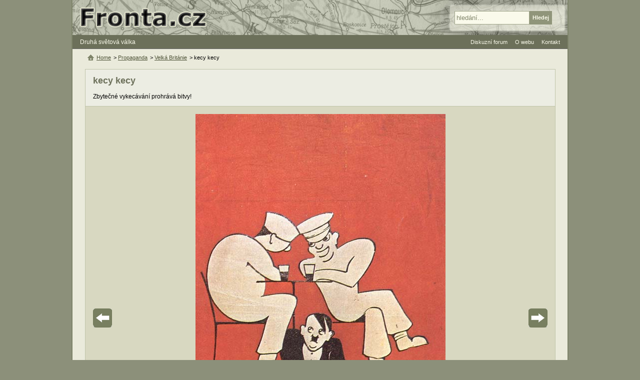

--- FILE ---
content_type: text/html; charset=UTF-8
request_url: https://www.fronta.cz/plakat/kecy-kecy
body_size: 2681
content:
<!DOCTYPE html>
<html lang="cs">
  <head>
    <meta charset="UTF-8">
    <meta name="viewport" content="width=device-width,initial-scale=1.0">
    <title>kecy kecy | Fronta.cz</title>
    <link rel="canonical" href="https://www.fronta.cz/plakat/kecy-kecy">    <link rel="stylesheet" type="text/css" href="/css/main.css?20250607">
     
                <script src="/js/jquery-1.7.1-ui-1.8.16.min.js?20250607"></script>   
                <script src="/js/jquery.jcarousel.min.js?20250607"></script>   
                <script src="/js/main.js?20250607"></script>   
              <meta name="robots" content="index,follow">
         <meta property="og:site_name" content="Fronta.cz"><meta name="twitter:site" content="Fronta.cz">
   <meta property="og:url" content="https://www.fronta.cz/plakat/kecy-kecy"><meta name="twitter:url" content="https://www.fronta.cz/plakat/kecy-kecy">      <meta property="og:title" content="kecy kecy"><meta name="twitter:title" content="kecy kecy">   <meta property="og:type" content="article">   <meta property="og:description" content="Zbytečné vykecávání prohrává bitvy!"><meta name="twitter:description" content="Zbytečné vykecávání prohrává bitvy!"><meta name="description" content="Zbytečné vykecávání prohrává bitvy!">      <link rel="shortcut icon" type="image/x-icon" href="/favicon.ico">
   <link rel="alternate" type="application/rss+xml" title="Fronta.cz - novinky" href="/fronta.rss">
  </head>
  <body>
      <div id="center">
<div id="main" class="no-bg"> 
   <div id="content-no-right">
      <div id="head-menu">
         <a href="#" class="mobile-menu">&#8801; MENU</a>
         <a href="/" title="Zpět na úvodní stranu">Druhá světová válka</a>
      </div>
   
      <div id="center-no-cols">         
         <div class="article-text fg-text" id="fotobox">
<h1>kecy kecy</h1>
   Zbytečné vykecávání prohrává bitvy!   
   </div>

<div id="fg-foto">
   <div class="foto"><img  width="500" height="812"  data-start="8" src="/dump?t=plakat&amp;f=52&amp;d=&amp;p=100&amp;token=73d8b92480ad19444ded4d3c2b25f18b&amp;id=52" alt="kecy kecy" id="foto-img" /></div>
         <a title="Předchozí (můžete použít i klávesu šipka vlevo)" href="/plakat/bojuj#fotobox" class="prev"><span>Předchozí</span></a>
            <a title="Další (můžete použít i klávesu šipka vpravo)" href="/plakat/nebezpeci-naletu#fotobox" class="next"><span>Další</span></a>
   </div>

   <ul id="fg-carousel-ul" class="jcarousel-skin-fg">
               <li>
            <a class="title" href="/plakat/hitler-pozira-sve-obeti#fotobox">Hitler požírá své oběti</a>
            <a href="/plakat/hitler-pozira-sve-obeti#fotobox" title="Hitler požírá své oběti"><img src="/pics_upload/plakat/100/1.jpg" alt="Hitler požírá své oběti" /></a>
         </li>
               <li>
            <a class="title" href="/plakat/chces-si-uzit#fotobox">chceš si užít?</a>
            <a href="/plakat/chces-si-uzit#fotobox" title="chceš si užít?"><img src="/pics_upload/plakat/100/12.jpg" alt="chceš si užít?" /></a>
         </li>
               <li>
            <a class="title" href="/plakat/invaze#fotobox">Invaze</a>
            <a href="/plakat/invaze#fotobox" title="Invaze"><img src="/pics_upload/plakat/100/40.jpg" alt="Invaze" /></a>
         </li>
               <li>
            <a class="title" href="/plakat/pryc-z-londyna#fotobox">Pryč z Londýna</a>
            <a href="/plakat/pryc-z-londyna#fotobox" title="Pryč z Londýna"><img src="/pics_upload/plakat/100/41.jpg" alt="Pryč z Londýna" /></a>
         </li>
               <li>
            <a class="title" href="/plakat/pobrezni-letectvo#fotobox">Pobřežní letectvo</a>
            <a href="/plakat/pobrezni-letectvo#fotobox" title="Pobřežní letectvo"><img src="/pics_upload/plakat/100/43.jpg" alt="Pobřežní letectvo" /></a>
         </li>
               <li>
            <a class="title" href="/plakat/bitva-nad-nemeckem#fotobox">Bitva nad Německem</a>
            <a href="/plakat/bitva-nad-nemeckem#fotobox" title="Bitva nad Německem"><img src="/pics_upload/plakat/100/45.jpg" alt="Bitva nad Německem" /></a>
         </li>
               <li>
            <a class="title" href="/plakat/bojuj#fotobox">bojuj</a>
            <a href="/plakat/bojuj#fotobox" title="bojuj"><img src="/pics_upload/plakat/100/48.jpg" alt="bojuj" /></a>
         </li>
               <li>
            <a class="title" href="/plakat/kecy-kecy#fotobox">kecy kecy</a>
            <a href="/plakat/kecy-kecy#fotobox" title="kecy kecy"><img src="/pics_upload/plakat/100/52.jpg" alt="kecy kecy" /></a>
         </li>
               <li>
            <a class="title" href="/plakat/nebezpeci-naletu#fotobox">Nebezpečí náletu</a>
            <a href="/plakat/nebezpeci-naletu#fotobox" title="Nebezpečí náletu"><img src="/pics_upload/plakat/100/89.jpg" alt="Nebezpečí náletu" /></a>
         </li>
         </ul>

<!-- ads_bkp|728-90-gallery|ads-728-90-bottom|0 -->         <ul class="hierarchy">
   <li><a class="home" href="/" title="Zpět na úvodní stranu">Home</a></li>
         <li>&gt; 
                     <a  href="/sekce/propaganda">Propaganda</a>
               </li>
         <li>&gt; 
                     <a  href="/propaganda/velka-britanie">Velká Británie</a>
               </li>
         <li>&gt; 
                     kecy kecy               </li>
   </ul>
         <br class="clear" id="comment-br" />


   <ul class="comment-options">
                     <li><a href="#" class="fold" data-id="comment-form">Přidat komentář</a></li>
         </ul>

   <div class="form hide-form" id="comment-form">
      <form class="frm noactive" action="#comment-br" method="post"><fieldset class="form-150"><ul><li class="name-autor is-req"><label for="komentar-add_form-field-autor">Jméno</label><div><input class=" check-text" type="text" id="komentar-add_form-field-autor" name="autor" value="" /> <span>*</span></div><div class="required">Vyplňte prosím jméno</div></li><li class="name-nazev is-req"><label for="komentar-add_form-field-nazev">Název</label><div><input class=" check-text" type="text" id="komentar-add_form-field-nazev" name="nazev" value="" /> <span>*</span></div><div class="required">Vyplňte prosím název</div></li><li class="name-komentar is-req"><label for="komentar-add_form-field-komentar">Text</label><div><textarea class=" check-text" id="komentar-add_form-field-komentar" cols="80" rows="5" name="komentar"></textarea> <span>*</span></div><div class="required">Vyplňte prosím text komentáře</div></li><li class="name- is-req"><div><script src="https://www.google.com/recaptcha/api.js?hl=cs" async defer></script>
                     <div class="g-recaptcha" data-size="normal" data-sitekey="6LfqDT0UAAAAAF8zMBeT1SE72UVQ6h_WiQCYb1pT" data-callback="correctCaptcha"></div></div><div class="required">Vyplňte správně kontrolu</div></li></ul><input type="hidden" id="komentar-add_form-field-frm_name" name="frm_name" value="komentar-add" /><input type="hidden" id="komentar-add_form-field-id_item" name="id_item" value="52" /><input type="hidden" id="komentar-add_form-field-id_type" name="id_type" value="plakat" /><input type="hidden" id="komentar-add_form-field-id_parent" name="id_parent" value="0" /><input type="hidden" id="komentar-add_form-field-id_top_parent" name="id_top_parent" value="0" /></fieldset><fieldset class="as"><ul><li class="name-as is-req"><label for="komentar-add_form-field-as">Kolik je slovem 2 krát 5?</label><div><input class=" check-as" type="text" id="komentar-add_form-field-as" name="as" value="" /> <span>*</span></div><div class="required">Odpovězte prosím na dotaz - ochrana proti spamu</div></li></ul></fieldset><fieldset class="form-150"><ul><li class="name- not-req"><div><input  disabled="disabled" class="subm " type="submit" value="Odeslat" /></div></li></ul><input type="hidden" id="komentar-add_form-field-token" name="token" value="5ba05d63d4d5778d16b0d597cca77b6a" /><input type="hidden" id="komentar-add_form-field-form_action" name="form_action" value="komentar_add" /></fieldset><p class="info">Hvězdička označuje povinné položky. Komentáře jsou před zveřejněním moderovány.</p></form>   </div>
      </div>   
   </div> 
   <div id="header">
   <a href="/" class="home" title="Zpět na úvodní stranu"><span>Fronta.cz - druhá světová válka</span></a>
   <form id="search" action="/search">
      <fieldset>
         <input type="text" value="hledání..." id="search-input" name="q">
         <input class="over" type="submit" value="Hledej" id="search-subm">
      </fieldset>
   </form>
</div>

   <ul id="ul-head-menu">
            <li><a href="/forum/all">Diskuzní forum</a></li>
      <li><a href="/sekce/o-webu">O webu</a>
         <ul>
            <li><a href="/sekce/autori">Seznam autorů</a></li>
            <li><a href="/sekce/jak-prispet-na-web">Jak přispět</a></li>
         </ul>
      </li>
      <li><a href="/sekce/kontakt">Kontakt</a></li>
   </ul>
                                    <div id="legal">Přebírání a další publikace materiálů z webu Fronta.cz - druhá světová válka je možné jen se souhlasem jejich autorů.</div>
                        
            <script>counters();</script>
            <noscript><div><img class="hide" src="https://toplist.cz/dot.asp?id=10715" alt="" width="1" height="1"><img class="hide" src="https://toplist.sk/dot.asp?id=1022636" alt="" width="1" height="1"></div></noscript>
            <div id="footer">
               <div>&copy; 1999-2026 <a href="/sekce/kontakt">Fronta.cz</a></div>
               <a href="#" class="mobile-menu">&#8801; MENU</a>
               <a href="/">2. světová válka</a>
                           </div>
         </div>
      </div>  
  <script defer src="https://static.cloudflareinsights.com/beacon.min.js/vcd15cbe7772f49c399c6a5babf22c1241717689176015" integrity="sha512-ZpsOmlRQV6y907TI0dKBHq9Md29nnaEIPlkf84rnaERnq6zvWvPUqr2ft8M1aS28oN72PdrCzSjY4U6VaAw1EQ==" data-cf-beacon='{"version":"2024.11.0","token":"95f2603ea67241d6b4cef11ceb466b9c","r":1,"server_timing":{"name":{"cfCacheStatus":true,"cfEdge":true,"cfExtPri":true,"cfL4":true,"cfOrigin":true,"cfSpeedBrain":true},"location_startswith":null}}' crossorigin="anonymous"></script>
</body>
<!-- 2026-01-17 06:55:29 -->
</html>

--- FILE ---
content_type: text/html; charset=utf-8
request_url: https://www.google.com/recaptcha/api2/anchor?ar=1&k=6LfqDT0UAAAAAF8zMBeT1SE72UVQ6h_WiQCYb1pT&co=aHR0cHM6Ly93d3cuZnJvbnRhLmN6OjQ0Mw..&hl=cs&v=PoyoqOPhxBO7pBk68S4YbpHZ&size=normal&anchor-ms=20000&execute-ms=30000&cb=ij5hal295280
body_size: 49385
content:
<!DOCTYPE HTML><html dir="ltr" lang="cs"><head><meta http-equiv="Content-Type" content="text/html; charset=UTF-8">
<meta http-equiv="X-UA-Compatible" content="IE=edge">
<title>reCAPTCHA</title>
<style type="text/css">
/* cyrillic-ext */
@font-face {
  font-family: 'Roboto';
  font-style: normal;
  font-weight: 400;
  font-stretch: 100%;
  src: url(//fonts.gstatic.com/s/roboto/v48/KFO7CnqEu92Fr1ME7kSn66aGLdTylUAMa3GUBHMdazTgWw.woff2) format('woff2');
  unicode-range: U+0460-052F, U+1C80-1C8A, U+20B4, U+2DE0-2DFF, U+A640-A69F, U+FE2E-FE2F;
}
/* cyrillic */
@font-face {
  font-family: 'Roboto';
  font-style: normal;
  font-weight: 400;
  font-stretch: 100%;
  src: url(//fonts.gstatic.com/s/roboto/v48/KFO7CnqEu92Fr1ME7kSn66aGLdTylUAMa3iUBHMdazTgWw.woff2) format('woff2');
  unicode-range: U+0301, U+0400-045F, U+0490-0491, U+04B0-04B1, U+2116;
}
/* greek-ext */
@font-face {
  font-family: 'Roboto';
  font-style: normal;
  font-weight: 400;
  font-stretch: 100%;
  src: url(//fonts.gstatic.com/s/roboto/v48/KFO7CnqEu92Fr1ME7kSn66aGLdTylUAMa3CUBHMdazTgWw.woff2) format('woff2');
  unicode-range: U+1F00-1FFF;
}
/* greek */
@font-face {
  font-family: 'Roboto';
  font-style: normal;
  font-weight: 400;
  font-stretch: 100%;
  src: url(//fonts.gstatic.com/s/roboto/v48/KFO7CnqEu92Fr1ME7kSn66aGLdTylUAMa3-UBHMdazTgWw.woff2) format('woff2');
  unicode-range: U+0370-0377, U+037A-037F, U+0384-038A, U+038C, U+038E-03A1, U+03A3-03FF;
}
/* math */
@font-face {
  font-family: 'Roboto';
  font-style: normal;
  font-weight: 400;
  font-stretch: 100%;
  src: url(//fonts.gstatic.com/s/roboto/v48/KFO7CnqEu92Fr1ME7kSn66aGLdTylUAMawCUBHMdazTgWw.woff2) format('woff2');
  unicode-range: U+0302-0303, U+0305, U+0307-0308, U+0310, U+0312, U+0315, U+031A, U+0326-0327, U+032C, U+032F-0330, U+0332-0333, U+0338, U+033A, U+0346, U+034D, U+0391-03A1, U+03A3-03A9, U+03B1-03C9, U+03D1, U+03D5-03D6, U+03F0-03F1, U+03F4-03F5, U+2016-2017, U+2034-2038, U+203C, U+2040, U+2043, U+2047, U+2050, U+2057, U+205F, U+2070-2071, U+2074-208E, U+2090-209C, U+20D0-20DC, U+20E1, U+20E5-20EF, U+2100-2112, U+2114-2115, U+2117-2121, U+2123-214F, U+2190, U+2192, U+2194-21AE, U+21B0-21E5, U+21F1-21F2, U+21F4-2211, U+2213-2214, U+2216-22FF, U+2308-230B, U+2310, U+2319, U+231C-2321, U+2336-237A, U+237C, U+2395, U+239B-23B7, U+23D0, U+23DC-23E1, U+2474-2475, U+25AF, U+25B3, U+25B7, U+25BD, U+25C1, U+25CA, U+25CC, U+25FB, U+266D-266F, U+27C0-27FF, U+2900-2AFF, U+2B0E-2B11, U+2B30-2B4C, U+2BFE, U+3030, U+FF5B, U+FF5D, U+1D400-1D7FF, U+1EE00-1EEFF;
}
/* symbols */
@font-face {
  font-family: 'Roboto';
  font-style: normal;
  font-weight: 400;
  font-stretch: 100%;
  src: url(//fonts.gstatic.com/s/roboto/v48/KFO7CnqEu92Fr1ME7kSn66aGLdTylUAMaxKUBHMdazTgWw.woff2) format('woff2');
  unicode-range: U+0001-000C, U+000E-001F, U+007F-009F, U+20DD-20E0, U+20E2-20E4, U+2150-218F, U+2190, U+2192, U+2194-2199, U+21AF, U+21E6-21F0, U+21F3, U+2218-2219, U+2299, U+22C4-22C6, U+2300-243F, U+2440-244A, U+2460-24FF, U+25A0-27BF, U+2800-28FF, U+2921-2922, U+2981, U+29BF, U+29EB, U+2B00-2BFF, U+4DC0-4DFF, U+FFF9-FFFB, U+10140-1018E, U+10190-1019C, U+101A0, U+101D0-101FD, U+102E0-102FB, U+10E60-10E7E, U+1D2C0-1D2D3, U+1D2E0-1D37F, U+1F000-1F0FF, U+1F100-1F1AD, U+1F1E6-1F1FF, U+1F30D-1F30F, U+1F315, U+1F31C, U+1F31E, U+1F320-1F32C, U+1F336, U+1F378, U+1F37D, U+1F382, U+1F393-1F39F, U+1F3A7-1F3A8, U+1F3AC-1F3AF, U+1F3C2, U+1F3C4-1F3C6, U+1F3CA-1F3CE, U+1F3D4-1F3E0, U+1F3ED, U+1F3F1-1F3F3, U+1F3F5-1F3F7, U+1F408, U+1F415, U+1F41F, U+1F426, U+1F43F, U+1F441-1F442, U+1F444, U+1F446-1F449, U+1F44C-1F44E, U+1F453, U+1F46A, U+1F47D, U+1F4A3, U+1F4B0, U+1F4B3, U+1F4B9, U+1F4BB, U+1F4BF, U+1F4C8-1F4CB, U+1F4D6, U+1F4DA, U+1F4DF, U+1F4E3-1F4E6, U+1F4EA-1F4ED, U+1F4F7, U+1F4F9-1F4FB, U+1F4FD-1F4FE, U+1F503, U+1F507-1F50B, U+1F50D, U+1F512-1F513, U+1F53E-1F54A, U+1F54F-1F5FA, U+1F610, U+1F650-1F67F, U+1F687, U+1F68D, U+1F691, U+1F694, U+1F698, U+1F6AD, U+1F6B2, U+1F6B9-1F6BA, U+1F6BC, U+1F6C6-1F6CF, U+1F6D3-1F6D7, U+1F6E0-1F6EA, U+1F6F0-1F6F3, U+1F6F7-1F6FC, U+1F700-1F7FF, U+1F800-1F80B, U+1F810-1F847, U+1F850-1F859, U+1F860-1F887, U+1F890-1F8AD, U+1F8B0-1F8BB, U+1F8C0-1F8C1, U+1F900-1F90B, U+1F93B, U+1F946, U+1F984, U+1F996, U+1F9E9, U+1FA00-1FA6F, U+1FA70-1FA7C, U+1FA80-1FA89, U+1FA8F-1FAC6, U+1FACE-1FADC, U+1FADF-1FAE9, U+1FAF0-1FAF8, U+1FB00-1FBFF;
}
/* vietnamese */
@font-face {
  font-family: 'Roboto';
  font-style: normal;
  font-weight: 400;
  font-stretch: 100%;
  src: url(//fonts.gstatic.com/s/roboto/v48/KFO7CnqEu92Fr1ME7kSn66aGLdTylUAMa3OUBHMdazTgWw.woff2) format('woff2');
  unicode-range: U+0102-0103, U+0110-0111, U+0128-0129, U+0168-0169, U+01A0-01A1, U+01AF-01B0, U+0300-0301, U+0303-0304, U+0308-0309, U+0323, U+0329, U+1EA0-1EF9, U+20AB;
}
/* latin-ext */
@font-face {
  font-family: 'Roboto';
  font-style: normal;
  font-weight: 400;
  font-stretch: 100%;
  src: url(//fonts.gstatic.com/s/roboto/v48/KFO7CnqEu92Fr1ME7kSn66aGLdTylUAMa3KUBHMdazTgWw.woff2) format('woff2');
  unicode-range: U+0100-02BA, U+02BD-02C5, U+02C7-02CC, U+02CE-02D7, U+02DD-02FF, U+0304, U+0308, U+0329, U+1D00-1DBF, U+1E00-1E9F, U+1EF2-1EFF, U+2020, U+20A0-20AB, U+20AD-20C0, U+2113, U+2C60-2C7F, U+A720-A7FF;
}
/* latin */
@font-face {
  font-family: 'Roboto';
  font-style: normal;
  font-weight: 400;
  font-stretch: 100%;
  src: url(//fonts.gstatic.com/s/roboto/v48/KFO7CnqEu92Fr1ME7kSn66aGLdTylUAMa3yUBHMdazQ.woff2) format('woff2');
  unicode-range: U+0000-00FF, U+0131, U+0152-0153, U+02BB-02BC, U+02C6, U+02DA, U+02DC, U+0304, U+0308, U+0329, U+2000-206F, U+20AC, U+2122, U+2191, U+2193, U+2212, U+2215, U+FEFF, U+FFFD;
}
/* cyrillic-ext */
@font-face {
  font-family: 'Roboto';
  font-style: normal;
  font-weight: 500;
  font-stretch: 100%;
  src: url(//fonts.gstatic.com/s/roboto/v48/KFO7CnqEu92Fr1ME7kSn66aGLdTylUAMa3GUBHMdazTgWw.woff2) format('woff2');
  unicode-range: U+0460-052F, U+1C80-1C8A, U+20B4, U+2DE0-2DFF, U+A640-A69F, U+FE2E-FE2F;
}
/* cyrillic */
@font-face {
  font-family: 'Roboto';
  font-style: normal;
  font-weight: 500;
  font-stretch: 100%;
  src: url(//fonts.gstatic.com/s/roboto/v48/KFO7CnqEu92Fr1ME7kSn66aGLdTylUAMa3iUBHMdazTgWw.woff2) format('woff2');
  unicode-range: U+0301, U+0400-045F, U+0490-0491, U+04B0-04B1, U+2116;
}
/* greek-ext */
@font-face {
  font-family: 'Roboto';
  font-style: normal;
  font-weight: 500;
  font-stretch: 100%;
  src: url(//fonts.gstatic.com/s/roboto/v48/KFO7CnqEu92Fr1ME7kSn66aGLdTylUAMa3CUBHMdazTgWw.woff2) format('woff2');
  unicode-range: U+1F00-1FFF;
}
/* greek */
@font-face {
  font-family: 'Roboto';
  font-style: normal;
  font-weight: 500;
  font-stretch: 100%;
  src: url(//fonts.gstatic.com/s/roboto/v48/KFO7CnqEu92Fr1ME7kSn66aGLdTylUAMa3-UBHMdazTgWw.woff2) format('woff2');
  unicode-range: U+0370-0377, U+037A-037F, U+0384-038A, U+038C, U+038E-03A1, U+03A3-03FF;
}
/* math */
@font-face {
  font-family: 'Roboto';
  font-style: normal;
  font-weight: 500;
  font-stretch: 100%;
  src: url(//fonts.gstatic.com/s/roboto/v48/KFO7CnqEu92Fr1ME7kSn66aGLdTylUAMawCUBHMdazTgWw.woff2) format('woff2');
  unicode-range: U+0302-0303, U+0305, U+0307-0308, U+0310, U+0312, U+0315, U+031A, U+0326-0327, U+032C, U+032F-0330, U+0332-0333, U+0338, U+033A, U+0346, U+034D, U+0391-03A1, U+03A3-03A9, U+03B1-03C9, U+03D1, U+03D5-03D6, U+03F0-03F1, U+03F4-03F5, U+2016-2017, U+2034-2038, U+203C, U+2040, U+2043, U+2047, U+2050, U+2057, U+205F, U+2070-2071, U+2074-208E, U+2090-209C, U+20D0-20DC, U+20E1, U+20E5-20EF, U+2100-2112, U+2114-2115, U+2117-2121, U+2123-214F, U+2190, U+2192, U+2194-21AE, U+21B0-21E5, U+21F1-21F2, U+21F4-2211, U+2213-2214, U+2216-22FF, U+2308-230B, U+2310, U+2319, U+231C-2321, U+2336-237A, U+237C, U+2395, U+239B-23B7, U+23D0, U+23DC-23E1, U+2474-2475, U+25AF, U+25B3, U+25B7, U+25BD, U+25C1, U+25CA, U+25CC, U+25FB, U+266D-266F, U+27C0-27FF, U+2900-2AFF, U+2B0E-2B11, U+2B30-2B4C, U+2BFE, U+3030, U+FF5B, U+FF5D, U+1D400-1D7FF, U+1EE00-1EEFF;
}
/* symbols */
@font-face {
  font-family: 'Roboto';
  font-style: normal;
  font-weight: 500;
  font-stretch: 100%;
  src: url(//fonts.gstatic.com/s/roboto/v48/KFO7CnqEu92Fr1ME7kSn66aGLdTylUAMaxKUBHMdazTgWw.woff2) format('woff2');
  unicode-range: U+0001-000C, U+000E-001F, U+007F-009F, U+20DD-20E0, U+20E2-20E4, U+2150-218F, U+2190, U+2192, U+2194-2199, U+21AF, U+21E6-21F0, U+21F3, U+2218-2219, U+2299, U+22C4-22C6, U+2300-243F, U+2440-244A, U+2460-24FF, U+25A0-27BF, U+2800-28FF, U+2921-2922, U+2981, U+29BF, U+29EB, U+2B00-2BFF, U+4DC0-4DFF, U+FFF9-FFFB, U+10140-1018E, U+10190-1019C, U+101A0, U+101D0-101FD, U+102E0-102FB, U+10E60-10E7E, U+1D2C0-1D2D3, U+1D2E0-1D37F, U+1F000-1F0FF, U+1F100-1F1AD, U+1F1E6-1F1FF, U+1F30D-1F30F, U+1F315, U+1F31C, U+1F31E, U+1F320-1F32C, U+1F336, U+1F378, U+1F37D, U+1F382, U+1F393-1F39F, U+1F3A7-1F3A8, U+1F3AC-1F3AF, U+1F3C2, U+1F3C4-1F3C6, U+1F3CA-1F3CE, U+1F3D4-1F3E0, U+1F3ED, U+1F3F1-1F3F3, U+1F3F5-1F3F7, U+1F408, U+1F415, U+1F41F, U+1F426, U+1F43F, U+1F441-1F442, U+1F444, U+1F446-1F449, U+1F44C-1F44E, U+1F453, U+1F46A, U+1F47D, U+1F4A3, U+1F4B0, U+1F4B3, U+1F4B9, U+1F4BB, U+1F4BF, U+1F4C8-1F4CB, U+1F4D6, U+1F4DA, U+1F4DF, U+1F4E3-1F4E6, U+1F4EA-1F4ED, U+1F4F7, U+1F4F9-1F4FB, U+1F4FD-1F4FE, U+1F503, U+1F507-1F50B, U+1F50D, U+1F512-1F513, U+1F53E-1F54A, U+1F54F-1F5FA, U+1F610, U+1F650-1F67F, U+1F687, U+1F68D, U+1F691, U+1F694, U+1F698, U+1F6AD, U+1F6B2, U+1F6B9-1F6BA, U+1F6BC, U+1F6C6-1F6CF, U+1F6D3-1F6D7, U+1F6E0-1F6EA, U+1F6F0-1F6F3, U+1F6F7-1F6FC, U+1F700-1F7FF, U+1F800-1F80B, U+1F810-1F847, U+1F850-1F859, U+1F860-1F887, U+1F890-1F8AD, U+1F8B0-1F8BB, U+1F8C0-1F8C1, U+1F900-1F90B, U+1F93B, U+1F946, U+1F984, U+1F996, U+1F9E9, U+1FA00-1FA6F, U+1FA70-1FA7C, U+1FA80-1FA89, U+1FA8F-1FAC6, U+1FACE-1FADC, U+1FADF-1FAE9, U+1FAF0-1FAF8, U+1FB00-1FBFF;
}
/* vietnamese */
@font-face {
  font-family: 'Roboto';
  font-style: normal;
  font-weight: 500;
  font-stretch: 100%;
  src: url(//fonts.gstatic.com/s/roboto/v48/KFO7CnqEu92Fr1ME7kSn66aGLdTylUAMa3OUBHMdazTgWw.woff2) format('woff2');
  unicode-range: U+0102-0103, U+0110-0111, U+0128-0129, U+0168-0169, U+01A0-01A1, U+01AF-01B0, U+0300-0301, U+0303-0304, U+0308-0309, U+0323, U+0329, U+1EA0-1EF9, U+20AB;
}
/* latin-ext */
@font-face {
  font-family: 'Roboto';
  font-style: normal;
  font-weight: 500;
  font-stretch: 100%;
  src: url(//fonts.gstatic.com/s/roboto/v48/KFO7CnqEu92Fr1ME7kSn66aGLdTylUAMa3KUBHMdazTgWw.woff2) format('woff2');
  unicode-range: U+0100-02BA, U+02BD-02C5, U+02C7-02CC, U+02CE-02D7, U+02DD-02FF, U+0304, U+0308, U+0329, U+1D00-1DBF, U+1E00-1E9F, U+1EF2-1EFF, U+2020, U+20A0-20AB, U+20AD-20C0, U+2113, U+2C60-2C7F, U+A720-A7FF;
}
/* latin */
@font-face {
  font-family: 'Roboto';
  font-style: normal;
  font-weight: 500;
  font-stretch: 100%;
  src: url(//fonts.gstatic.com/s/roboto/v48/KFO7CnqEu92Fr1ME7kSn66aGLdTylUAMa3yUBHMdazQ.woff2) format('woff2');
  unicode-range: U+0000-00FF, U+0131, U+0152-0153, U+02BB-02BC, U+02C6, U+02DA, U+02DC, U+0304, U+0308, U+0329, U+2000-206F, U+20AC, U+2122, U+2191, U+2193, U+2212, U+2215, U+FEFF, U+FFFD;
}
/* cyrillic-ext */
@font-face {
  font-family: 'Roboto';
  font-style: normal;
  font-weight: 900;
  font-stretch: 100%;
  src: url(//fonts.gstatic.com/s/roboto/v48/KFO7CnqEu92Fr1ME7kSn66aGLdTylUAMa3GUBHMdazTgWw.woff2) format('woff2');
  unicode-range: U+0460-052F, U+1C80-1C8A, U+20B4, U+2DE0-2DFF, U+A640-A69F, U+FE2E-FE2F;
}
/* cyrillic */
@font-face {
  font-family: 'Roboto';
  font-style: normal;
  font-weight: 900;
  font-stretch: 100%;
  src: url(//fonts.gstatic.com/s/roboto/v48/KFO7CnqEu92Fr1ME7kSn66aGLdTylUAMa3iUBHMdazTgWw.woff2) format('woff2');
  unicode-range: U+0301, U+0400-045F, U+0490-0491, U+04B0-04B1, U+2116;
}
/* greek-ext */
@font-face {
  font-family: 'Roboto';
  font-style: normal;
  font-weight: 900;
  font-stretch: 100%;
  src: url(//fonts.gstatic.com/s/roboto/v48/KFO7CnqEu92Fr1ME7kSn66aGLdTylUAMa3CUBHMdazTgWw.woff2) format('woff2');
  unicode-range: U+1F00-1FFF;
}
/* greek */
@font-face {
  font-family: 'Roboto';
  font-style: normal;
  font-weight: 900;
  font-stretch: 100%;
  src: url(//fonts.gstatic.com/s/roboto/v48/KFO7CnqEu92Fr1ME7kSn66aGLdTylUAMa3-UBHMdazTgWw.woff2) format('woff2');
  unicode-range: U+0370-0377, U+037A-037F, U+0384-038A, U+038C, U+038E-03A1, U+03A3-03FF;
}
/* math */
@font-face {
  font-family: 'Roboto';
  font-style: normal;
  font-weight: 900;
  font-stretch: 100%;
  src: url(//fonts.gstatic.com/s/roboto/v48/KFO7CnqEu92Fr1ME7kSn66aGLdTylUAMawCUBHMdazTgWw.woff2) format('woff2');
  unicode-range: U+0302-0303, U+0305, U+0307-0308, U+0310, U+0312, U+0315, U+031A, U+0326-0327, U+032C, U+032F-0330, U+0332-0333, U+0338, U+033A, U+0346, U+034D, U+0391-03A1, U+03A3-03A9, U+03B1-03C9, U+03D1, U+03D5-03D6, U+03F0-03F1, U+03F4-03F5, U+2016-2017, U+2034-2038, U+203C, U+2040, U+2043, U+2047, U+2050, U+2057, U+205F, U+2070-2071, U+2074-208E, U+2090-209C, U+20D0-20DC, U+20E1, U+20E5-20EF, U+2100-2112, U+2114-2115, U+2117-2121, U+2123-214F, U+2190, U+2192, U+2194-21AE, U+21B0-21E5, U+21F1-21F2, U+21F4-2211, U+2213-2214, U+2216-22FF, U+2308-230B, U+2310, U+2319, U+231C-2321, U+2336-237A, U+237C, U+2395, U+239B-23B7, U+23D0, U+23DC-23E1, U+2474-2475, U+25AF, U+25B3, U+25B7, U+25BD, U+25C1, U+25CA, U+25CC, U+25FB, U+266D-266F, U+27C0-27FF, U+2900-2AFF, U+2B0E-2B11, U+2B30-2B4C, U+2BFE, U+3030, U+FF5B, U+FF5D, U+1D400-1D7FF, U+1EE00-1EEFF;
}
/* symbols */
@font-face {
  font-family: 'Roboto';
  font-style: normal;
  font-weight: 900;
  font-stretch: 100%;
  src: url(//fonts.gstatic.com/s/roboto/v48/KFO7CnqEu92Fr1ME7kSn66aGLdTylUAMaxKUBHMdazTgWw.woff2) format('woff2');
  unicode-range: U+0001-000C, U+000E-001F, U+007F-009F, U+20DD-20E0, U+20E2-20E4, U+2150-218F, U+2190, U+2192, U+2194-2199, U+21AF, U+21E6-21F0, U+21F3, U+2218-2219, U+2299, U+22C4-22C6, U+2300-243F, U+2440-244A, U+2460-24FF, U+25A0-27BF, U+2800-28FF, U+2921-2922, U+2981, U+29BF, U+29EB, U+2B00-2BFF, U+4DC0-4DFF, U+FFF9-FFFB, U+10140-1018E, U+10190-1019C, U+101A0, U+101D0-101FD, U+102E0-102FB, U+10E60-10E7E, U+1D2C0-1D2D3, U+1D2E0-1D37F, U+1F000-1F0FF, U+1F100-1F1AD, U+1F1E6-1F1FF, U+1F30D-1F30F, U+1F315, U+1F31C, U+1F31E, U+1F320-1F32C, U+1F336, U+1F378, U+1F37D, U+1F382, U+1F393-1F39F, U+1F3A7-1F3A8, U+1F3AC-1F3AF, U+1F3C2, U+1F3C4-1F3C6, U+1F3CA-1F3CE, U+1F3D4-1F3E0, U+1F3ED, U+1F3F1-1F3F3, U+1F3F5-1F3F7, U+1F408, U+1F415, U+1F41F, U+1F426, U+1F43F, U+1F441-1F442, U+1F444, U+1F446-1F449, U+1F44C-1F44E, U+1F453, U+1F46A, U+1F47D, U+1F4A3, U+1F4B0, U+1F4B3, U+1F4B9, U+1F4BB, U+1F4BF, U+1F4C8-1F4CB, U+1F4D6, U+1F4DA, U+1F4DF, U+1F4E3-1F4E6, U+1F4EA-1F4ED, U+1F4F7, U+1F4F9-1F4FB, U+1F4FD-1F4FE, U+1F503, U+1F507-1F50B, U+1F50D, U+1F512-1F513, U+1F53E-1F54A, U+1F54F-1F5FA, U+1F610, U+1F650-1F67F, U+1F687, U+1F68D, U+1F691, U+1F694, U+1F698, U+1F6AD, U+1F6B2, U+1F6B9-1F6BA, U+1F6BC, U+1F6C6-1F6CF, U+1F6D3-1F6D7, U+1F6E0-1F6EA, U+1F6F0-1F6F3, U+1F6F7-1F6FC, U+1F700-1F7FF, U+1F800-1F80B, U+1F810-1F847, U+1F850-1F859, U+1F860-1F887, U+1F890-1F8AD, U+1F8B0-1F8BB, U+1F8C0-1F8C1, U+1F900-1F90B, U+1F93B, U+1F946, U+1F984, U+1F996, U+1F9E9, U+1FA00-1FA6F, U+1FA70-1FA7C, U+1FA80-1FA89, U+1FA8F-1FAC6, U+1FACE-1FADC, U+1FADF-1FAE9, U+1FAF0-1FAF8, U+1FB00-1FBFF;
}
/* vietnamese */
@font-face {
  font-family: 'Roboto';
  font-style: normal;
  font-weight: 900;
  font-stretch: 100%;
  src: url(//fonts.gstatic.com/s/roboto/v48/KFO7CnqEu92Fr1ME7kSn66aGLdTylUAMa3OUBHMdazTgWw.woff2) format('woff2');
  unicode-range: U+0102-0103, U+0110-0111, U+0128-0129, U+0168-0169, U+01A0-01A1, U+01AF-01B0, U+0300-0301, U+0303-0304, U+0308-0309, U+0323, U+0329, U+1EA0-1EF9, U+20AB;
}
/* latin-ext */
@font-face {
  font-family: 'Roboto';
  font-style: normal;
  font-weight: 900;
  font-stretch: 100%;
  src: url(//fonts.gstatic.com/s/roboto/v48/KFO7CnqEu92Fr1ME7kSn66aGLdTylUAMa3KUBHMdazTgWw.woff2) format('woff2');
  unicode-range: U+0100-02BA, U+02BD-02C5, U+02C7-02CC, U+02CE-02D7, U+02DD-02FF, U+0304, U+0308, U+0329, U+1D00-1DBF, U+1E00-1E9F, U+1EF2-1EFF, U+2020, U+20A0-20AB, U+20AD-20C0, U+2113, U+2C60-2C7F, U+A720-A7FF;
}
/* latin */
@font-face {
  font-family: 'Roboto';
  font-style: normal;
  font-weight: 900;
  font-stretch: 100%;
  src: url(//fonts.gstatic.com/s/roboto/v48/KFO7CnqEu92Fr1ME7kSn66aGLdTylUAMa3yUBHMdazQ.woff2) format('woff2');
  unicode-range: U+0000-00FF, U+0131, U+0152-0153, U+02BB-02BC, U+02C6, U+02DA, U+02DC, U+0304, U+0308, U+0329, U+2000-206F, U+20AC, U+2122, U+2191, U+2193, U+2212, U+2215, U+FEFF, U+FFFD;
}

</style>
<link rel="stylesheet" type="text/css" href="https://www.gstatic.com/recaptcha/releases/PoyoqOPhxBO7pBk68S4YbpHZ/styles__ltr.css">
<script nonce="tMbsCxeJTsdAgnZqZwZcNg" type="text/javascript">window['__recaptcha_api'] = 'https://www.google.com/recaptcha/api2/';</script>
<script type="text/javascript" src="https://www.gstatic.com/recaptcha/releases/PoyoqOPhxBO7pBk68S4YbpHZ/recaptcha__cs.js" nonce="tMbsCxeJTsdAgnZqZwZcNg">
      
    </script></head>
<body><div id="rc-anchor-alert" class="rc-anchor-alert"></div>
<input type="hidden" id="recaptcha-token" value="[base64]">
<script type="text/javascript" nonce="tMbsCxeJTsdAgnZqZwZcNg">
      recaptcha.anchor.Main.init("[\x22ainput\x22,[\x22bgdata\x22,\x22\x22,\[base64]/[base64]/[base64]/bmV3IHJbeF0oY1swXSk6RT09Mj9uZXcgclt4XShjWzBdLGNbMV0pOkU9PTM/bmV3IHJbeF0oY1swXSxjWzFdLGNbMl0pOkU9PTQ/[base64]/[base64]/[base64]/[base64]/[base64]/[base64]/[base64]/[base64]\x22,\[base64]\x22,\x22wo9aw7kmAXAow4AfdTPCusO8Jx1fwq/DrjLDssK7wp/CuMK/wpfDhcK+EcK2W8KJwrkHAgdLHyLCj8KZRsOvX8KnHMKEwq/[base64]/CqGXDrkXCncKZZsOMwqhmQMKqw6c9TcO/[base64]/[base64]/CuF5TIsORwovDnsOzHMOVw4PCjWrDiDg+fMKvRwlxeMK6WMK2wrUvw7oBwrjCtsKMw7TCv1wZw6nCuXhKEcODwo4QCsKHFWg1ZcOiw7bCk8OPw7nCkm3Cu8KawqzDs3vDj3jDhTrDu8KcJ27DjxrClyrDmjUwwpZcwqRswpvDvBVCwoPClVBTw5DDkT/[base64]/PMKyMcO4w4QXwq/[base64]/[base64]/A2/Di8O+w4HCl8KtwrhKOQV9wr7Cgi/DhUfDucO3w78/HsOeQnxVw6MDY8KJwo19K8O4w64xwqvDk3nCtMOjPsOSecKYGsKhX8KTa8OtwpoIMzTDi0zDig4kwohLwqcdG3gRPsKnE8OjOcOAUsOiQMO1woXCtHnCgsKKwrI4U8OgGcK1wpAPO8K9fMOawovDsQM2wpc2XxnDtsKqX8O7OcOPwophw5/Ch8O1GxhoRMK0BsOtQ8KkKSVRNsK2w4jCjz3Dm8OKwo1RKcOjNWY8QsOYwrLCt8OMdMOQw7AzI8OPw4Qqbm/DoGjDrMOTwrlDZsKqw5AbHyRfwowCIcO1M8OTw4A0SMK3NRkvwp/Cj8KXwpJMw6DDucKWF0vCkE7CuUUCDcKww4sVw7rCiQI2YHQRHkAawq8tCmB2DsORN3McOkLCpsKYB8K3wrPDo8O3w7HDli4CO8Kkwo3DtytoBcKQw4NWH1zCniZRQH0Yw5zDusOWw5TDvWDDuQlDCsKlcnkywrnDh2xOwr3DvDPCjn9CwoHChhU/OQzDpVBgwovDmkTCusKCwr4Oe8K4wq5oCQvDpibDo29VD8Oiw48qTcOJXkhMMzNwNRfCgkxPOcO2FcOGwqwMCG4JwrMnwo/CuHlSUcOlWcKRVh7DhgRIfsO/w5XCv8OjMcOew61/w7rCsAIVNV0FLsOJMXLClcO8w7IvP8OlwrkQBnsxw7DDncOpwr/Dk8KOTcOyw4gsDMK2woDDrkvCksKMPsK2w7gBw5/DiwAdZzPCscK7OxVmPcOwKgNgJhPDrhnDo8O/w6fDiwVPOyUKaj3CkMKYGcKLZzQww4xQJ8OJw7tEUsOqFcOMwolfPFdnwprDksOoQjTCssK+w75uwo7Dm8K5w7/DhWrDk8ODwodmOsKdVHzCvsK5w47DtzoiJ8Ojw6kkwp/Dox1Ow5rDocKNwpfCncKDw6hFw47DnsOXw5x1AEETBEA+dhDDszhIPmkvVxEkwoIZw6tCT8Opw485Oz7DnsOVH8KkwqItw4ILw5fChsK2ZnVGLk/Ci0AzwqjDqCg/[base64]/DpcKow5PDgznChMKqw61/TUjDrsK7acKQBcKFby1hPixfAivCr8Kyw6XCukzDrcKtwqNraMOQwohgN8KETcOKEsOLOFjCvGjCscKXKjfCmcKlNFFkCcK6B0sZccO0QinDpMKYwpQYw7nCkcOowqNpwot/wr/[base64]/CrBo2AcK4VcK5YzYJwqjDgwxFccK4w5F8wpoEwqRvwpI2w5XDqcOAcMKvfcOgTTIAwoxMw5kww5zDpSw9XVfDhEJ7Fk9Gw5lGMB0iwqImTw/DlsKmCCMABGQIw5DCowVgRMKow4sYw7rCt8KvNgRowpLDjyV7wqYaNmXDh1doN8Kcw50tw5TDr8O/D8K9TjjDhXQjwrHCssK9MH1Rw6zDlWMNwpXDj2jDh8KvwqgvC8K3woN9R8OwDBfDvj1SwrtRw7sNwrbCjzTDjcK1LVTDhDLDnAPDmXbCp21YwpoZTkvCh0zCokwTDsKzw6nDuMKgDBvCuE1/[base64]/[base64]/DrVXCiVZuFxXCk8KmJcKvwrM9QBdVMAYHQcKkw7h2OcOXHcKYWnhuwqjDiMOBwo4sFEzCnDrCjcKOGhtRTsOpFzHDhVXCl2BqaRgwwrTCj8Kfwo3CkFvDhsODwrQEG8Kbw7LCkkTCusKRSsKHw50DB8KcwrLDpUPDtRLCmMKQwqDCmF/DjsK+XMKiw4/Cpnc7BMKkw4Z5KMOdAwIucMOrwqlvw6UZw6jDiXdZwp7DgGVtUVUdC8K+BiI+F0HDvFlZQhFVGDITYQjChTLDqwTCvzDCq8K4PifDiS/Dgy9ew6nDsRQJwr8bw5rDjWnDgXpJcUfCikAPwoDDhEvDt8O+T2XDr0BEwq1aHRnCmsK8w5pCw53CvioABEE1wqEyXcOxGnvCnMOEw5cbW8KcEsKWw5UgwogLwoVuw4XDm8KhWCbDuC3CucOKLcKHw49IwrXCocOTwqrCgRDCm2HCnWAqHMKUwo8TwrY/w414fsOjVcOIwrLDgcOXfgLCj0PDt8OJw6DDrFbChMK/wo51wq5RwrwVw5gTQMOTcCTCgMOjfBILAMKgwrVQT1xjw4k2wrDDoEdvXsO/wogFw7VcOcKWW8Kjw4PDusOhO2bDoiLDgm7Cn8OkcMKIw4ATOBzCgCLCs8OLwqDCoMKlw5zCkFHDtcKSwqLDjcOXwrDCusOfHcKhUmUJGj/Co8O+w7/Dkx8TBihdRcOnCTErwoLCgz/DmMO/wpnDqMO/w4zDux3DkBlQw7vCkwDDuEQ/[base64]/w49Ow67Cr8KVw5xWNMOBRn0AGMObw4caw6sgSD9Tw70zWsO/woUZw7rClsOzw61xwqjCvcOnaMOmLcKsAcKEw7TDkcOKwpgTaTQtLVYVMMKsw5vDnMO1w47Du8OGw7tuw6oyaGtea2vCuXpgw5UvQMOIwpPCvHbDscKSVULCh8KDwo/[base64]/w7DCtQdxJSgjesOSw5EAbMK/w6jDon88wqHCj8O6w7Z0w49/wr3CocKWwrTCuMOPNEbDm8KQw5Nfwot6wqw7woF8ZsKLTcOTw4lTw608OR/CrmLCs8K8bsKmMBpZwp1La8KZDlzClBhUVcOhfcKqVcK/TMO3w4TDl8OCw6rCjcK/[base64]/MG5UwoxRW3fCpsOewonCl8KEw7Ipw65PX11KCi8pZl8Iw59zworCm8KywpHCpwLCi8KTwr7Dg2tNwo1nw4UgworDthXDgcKXw4HCs8Ovw7/CjwQ7TcKXb8Kaw4dfVMK6wrjDjsOeOMOvF8K4wqXCjWJ9w7BVw6fCh8KsKsOJOFnCncOBwol5wqjDusO9w5HDpXMJw5PDlMK6w64WwrHChHJywok0L8O0wr7CicKxJgHCv8OAwrZ/AcOTeMO5wr/[base64]/[base64]/DsV/DmcOLw7PCiA16w64FTjV4QcKDPUHDiF1icXTDnsK0wq/Dj8KjVRTDucO1w6QpL8Kxw6jDm8OHwrrCmcKrecKhwqRYw6BOwqLCqsKRwpbDnsK7wpXCiMK2wq3Cl2BwLwHDksONYMKHeWtlwqMhwprCuMOGwpvDkW3ClMOAwprDsxwRGAkwFF7CnQnDgcOCwodTw5cHM8Kww5bCgcOCw5l/w5lPw6VHw7E+w7s7EMO6DsO4C8O6UsOBwoQfIcOgaMO5wpvCkDLCnMOfIHDCj8OKwoRUwolwAnkWCHTDjSEVw57Cl8OEJnUXwqXCpifDmyQeUsKKQkF3PWEfKsKZfEh8J8OULsOEUm/DgcOQSnzDlcK/wpxyeErCncKlwrXDnlfDomLDvFRSw5LCisKRB8Kfd8KhZUPDjMOdRsO0wqDCkDLCiTZgwrDCisOPw5zCn07CnyXDvcOQDcKvAE1HacKew4XDgMKWwqYGw5/DrcOecsOfw6xIwqgHVwvDjcKww4oRcy9hwr5cKlzCkwfCuBvCtC9Xw7Y9esKrwr/DnilPwr1EO2XDswbCm8KjJWNWw5IsSMKnwqQOesKMwpMaGW/DonrDgDIgwpLDusO9wrR/w6d3dA7DtsO7wofCrjA3wonCoyrDnsOxE0Bdw5ooL8OGw7JvKMO0a8KnesKKwrfCtcKFwpYTM8OKw4N4KznCuH8FMkbColt1dcOcQ8OoIwcNw7phw4/DlsOnTcORw7jDs8KRBcOkS8OOBcKLwpHDmTPDqT4QGU0IwoTDlMKpcMKNwo/DmMK1Ig06dVdYH8OJTUzDgMO/Km7ChlcnRcKNwrHDqcOHw6ppQ8O7BcODw5RNw4FibnfCv8Owwo7Dn8KQSxtew7I0w43DhsKBcMKmE8OTQ8K9MMKUK3AuwrowWnYKGz7CjGdew5PDsHlAwqJsNQFVccOKWcKtw6ENPcKoVzohwoZzTMOLw6gDU8OGw6Fkw6ozDgDDrMOjw71/bMK1w7d/WMOGHmbCuGHCoDDCvwjDm3DCmhtGL8ONTcK/wpAcN01jBcK2wr3DqmsfV8Ouw75yPcOqB8KAwpNwwo4vwodbwprDrVfCtMOfecKND8KqAxnDtMK3wpRzB3DDu0pmwolow6LDvTU9w4s/Z21/al/[base64]/[base64]/NMK+wpHDlzR5bcOjw6LDqcKXw6/[base64]/Ct2wKwq9Jw7Qow5TDqXrCpsOLQMKtw6AxFMK5TcKGwrFnX8Oyw4lEw6zDuMO2w7bCiQLCinZDcsOSw480LRDCucKLKMKdQcOOcwwVF33CnsOUdDoCTMOUFcOOw6FWHWPDr3cxGTpUwqN6w74hd8KnZ8KMw5jDnSbCmnBqUDDDhDzDrMK0IcK+ZwA/w60hWD/CvxNowr07wrrDosKqORHCkWXDhsOYTsOJYsK1w4dsBcO+H8KDT0nDqgVTAsO2wrHCtndKw5TDvsORU8KPXsKaOnJcw5Ivw4dYw6E+CiYtQEjCjArCk8ObDSw5w6/CgsO0w7/CvCgJw747wpfCtUzDtD0Vw5nCn8OCDsOFPcKqw59iJcKcwrsowpfCocKAVxw4W8O6H8KCw4nCi1Y+w5stwpjCmkPDoH1AesKow7g/wq8KL3vDuMOsekfDulxwXMKeDlzDj3jDsV3DpgxAGMKaLMKNw5vCpsK7w4/DgsKqXcKLw4PCuW/Ds1vDrgV6woBnw6InwrZzIsKWw6HDisOLDcKYwo7CgSLDrMKwdMOjwr7CoMOrwo/[base64]/Dv8KFwq/CnmrDi2gOw4YocsKlH8OMQwkpwoHCqSPDjcOaLXnDkW5OwqPDisKhwo0rK8OiaHrCssK0Qk3Cv2dze8OzJ8KAwr/DtMKcfcOcK8OLCWJrwr3CkcKcwrzDtsKYJwPDocO/w4ssJ8KKw5rDi8KEwoN2HwvClMK3FzQ7SynCgcOdw7bCosK1QVQKUMOJFsOXwoxcw58xXiLDtcOHwpVVwqPCvzzDjEXDncKjTMO0Txc+DMOwwoB1wpXDmm/CiMOJYsOmBDLDtsK+I8KJw4R+ATgADxlbaMOKImTCjsOHMcOVw6/DtMOzNMO7w7l5w5XCocKrw5N+w7QQO8OvdQsmwrJKGcK0w7FRwppMw6vCnsKqw4rCsCjCkMO7a8KTAm0/V0BxSMOhSMOmw5h3w4rDoMKuwpzCsMKXw5rCuSRWGD9lBW9gUgdEw7zDlMOaPMKYcWbDpz/DicOcw63DjyjDvsO1wqlICQfDoDRvwql8e8Ogw7kowrJgP2LDvcOHEMObwrBPfxcpw5XDrMOrFRPCusOUw6zDmRLDhMKMHTsxwo5Gw6EyKMORwop1W0XCpTZIw61FY8ODf2rCkRbChhXDkndqAsKANsKuV8OFIcOUd8O9w6gXY1tYJxrCj8OwZijDlMKQw5/Dsj3Cg8Oqw4dYYwDDoEzDqks6wqkbesKWbcO6wqdof30EUMOmwr1/PMKcXjHDpAvDjzUnBTERaMKYwoJ8dcKZwqVOwpNNw4bCpnVZwr9SRDPDi8OuVsO+EwbCuzN0G1bDmUbCqsOHfcO4HzgmS1TCv8OHwpbDtmXCuykswoLCky7CkcOXw4rCqsOAGsO2w7DDtMKCbj03I8KRwoXDt19cw5fDoV/Dh8OvKVPDsw8UdUkdw63Cjn/CnsKSwqXDkltRwoERw5trwolmclrDhhrDgMKJwp/[base64]/CsUTCr0LDn1t7woImHcKIw7LDicKEwqVXfRXCkQpfLlnDlMODI8KdeRVfw5QNA8OMXsOlwq/CusKnJTbDiMKpwqnDsClqwr7Cu8KfNcKbDcKYHzvCscOobMOGUw0ww700wpPCrcKif8OlOMOFwqLDuyTChg48w5PDtCPDnxVMwq/CoCguw7ZHUHsWw7cPw7kLC0/DhEvDosKiw7fCmkXCn8KMDsOGKGZUFMK4H8OfwrfDqHzCoMOBO8KmEDvClsK5wqXDjMK5AlfCosOOYMKPwpcTwqzDq8Opwp/CuMOgbgnCmkfCv8KDw54/wqLCm8KBPxILIlViwqrCv2puOSDCmnlUworCvsK6w7hEAMKIw4UDw4h1wrExcAPCrcKBwotyUMKrwoMzQ8KAw6A/wpTCkgJQOMKFwofCj8OYw59Wwp3DijTDtGMrJxIFXnPCosKHw6JcQGkcw7PClMK2w47CvHjCg8O+A2sBwpHCgTwNS8OvwoDDs8KZKMOdXMOBw5vDv3sAAyvDphjDscKPwpnDmUHCi8OqISLCmsKbw5EjBEHCnXPCti7DlyjCrQ1ww6vCl0ZxbzU5ZsKwGSQ/BCDCmMKpGSc5QcOHSMOEwqQDw4hVfcKtX1wSwoHCiMKpADDDtMKlLsKww6oJwr0ueAZXwpHCvyTDvB1zw71cw6kmK8OxwpoUdyjCh8OFM3kaw6PDm8K8w7nDtcOowq/DlFXDpzTCsHfDhTLDjMOlXmXDsW4qH8Osw4d8w7LDinXCisOcYiXDlkzDqcO+eMOOIsOBwq3ClVwsw4MZwpQ4JsOuwotJwp7Dk3PDrsKZOkDCkTcDScORKnrDrhYUR0cDZ8KbwrTChsOFw6J9aHPDgsKpaxVPw6o4MWfDnm7Cp8K6bMKcSMOEbMK9wqbClSvDu3/DpcKOw4Nhw7p6NsKTwqjCsA3DpGbDuXPDg2rDkQ3CvEzChzsNDErDgikNczBVL8OyfyXCgMO/woHDjsKkw4VEw7Y6w53DrW/Coj4oQMKiZR0IV1zDlMOXFkDDqsOfwq3Digh1GQHCqMKLwrVuW8KlwppawpwwJ8KxcTx8bcKew49nHFxIwrVvXcOlw7Z3w5B3XMKvYzbDk8Kcwrs+w43ClMO5UsKxwqlrbcKUFELDn1TCl1/Chltzw79cdyFrFRPDsDkuKMOVwp5Sw5vCosKCwr7CmUxGLsOUWcO6VnZkE8Oqw44pwo7CrjNWwrgSwrVFwoTCvxBROztYAcKrwr3DvivCt8K9woHChSLCr27CnnU9wp/DlCJ1wobDl38lZMO2F2IFGsKSCsKlKiPDncKXPcKMwrbDisKaNzJlwq9wQw52w551w6nCkMKIw7PDiC/DiMKYw4B6a8O8YmvCg8O1cFUuw6fCpknChsKoIcKABER8JWXDv8OHw5/DuTbCtz/Dt8OvwrUUG8OAwpfCkgDCvis+w6RrV8KWw7rChMKkw47CkMOQbBTDmcKcFSPDoBxeEsKBwrUrKGECBCV/w6hxw7laSGQ9w6DCvsORNUPCnwBDecOtRgHDucOweMKGwo4HMibCqsKnfQ/[base64]/CosKgRScaw7/Dpw/DuMOUwpbCmQDCjXMebz9Gw4rDmTLDm1kLCsO5bsOqw6w5OsOHw6rCn8K1IsOmc1dYESgMR8OfNcOKwo1zNx7CtcOwwrl1EBMHw4NybA7Cj0jCjXE8w6nDg8KdEQjCsiEwfcOoPMOUwoLCigs/[base64]/Cr3sFQTrCmnXDu8KPw4XCucK3PMKxw6diOMOIw7XCg8OcGhXDhH3CrHMQwrvCjBbCtsKDLjZNBU/CksO6ZMKTfhrCsj3CpcOjwrNWwqfDqS/DsnBvw4XCvn3CmBDDvcONFMKzwobDmB0wAGHDokNBB8OBTsOBVlMSDk/[base64]/DgljCvcKrw4grwpdtwrELZTPCqGN3w7/[base64]/w4BzFcOIw50aw4glwpzCjELCvUPDusKhwqfCvsOUwqfCnCfDicKcw4nCk8K0ccOQezVeKAhBDHTDslk5w4XCqVPCnMOpR1IvWMKdDVfCv0DDin7CrsOWa8KMdT7Ct8OuPzzChMOuCcO8aW/ChXPDiCHDpDVIasKjwoZaw77ClsKawpjCinvCjBFYCiQOazFhDMKeGzQiw4nDssKPV34YCsOuNCdGwq/CsMOZwrt2w7rDv17Dri7CtcK6BX/DpEk6HkYOPkoTw7cMw57CjFTCpcOnwp/CnVRLwo7CgVsvw57CgTFlAl/[base64]/DrRFJE3V+w499RMKtw6UXwrvDqm3Dqw3DpQ1ibjjDpcK0w7TDj8KyZwTCgSHCgWvDiHPCi8KIe8O/V8OJw5MRO8KGw7UjeMK/[base64]/[base64]/Dpwcjwp/Dn8KoQy/DrcOwAMOeIzoXPnPCsntkwpTDk8OJeMO0wqTCpsO8CTIGw7JnwqUyLcOiJcKQQxEmecKCST0dwoIWFMOOwp/CoxYJC8KIIMOKAMKiw54mwoEQwo3DjsOew6LChg5XZDHCscKww50Nw7grPR7Dkx7DjMO/[base64]/LiDCpMOgwrLDocOTasKZSsK+FUEWw4ZiwqEFL8OBw5zCi0nDrDp9FsKoCMKFwoTCjsK1wqzCoMOqwr7CisKhd8KXND4BdMK2JHfClMO7w7MkOjY8HSjDj8Kqw4vCgBYHw7sew6Mye0fClsOpw5nDncONw7tBNsKewq/DjGjCp8KmGDAWwpzDjUQ8M8Otw4ISw7kHd8KLUwZSH1lmw4JrwrzCrBxUw5/ClsKRBlDDh8Khw53DvMO3wqjChMKfwptEwphZw57DhnxAwqrDgwwew7LDiMKDwrFew4fDizwFwrPCm03CscKmwqsvw6IoWMO/AwJswrLDix3CvF/Dv1nDs3LCj8KAIntLwqcIw6HClAPCiMOQw6wRwrRBfsOiwo3DvsKzwoXChAQIwqvDqcOhEidfwqHDqDptS2hqw4TCs3oWVE7CrCbCuk/CmsO4w63DrVLDr1vDvsK+P0tywofDvMKNwqnDocOJTsKxwpw0GwXDqWJowrjDgQwmb8KKEMKZeCHDo8O3OcO9T8Kowo9Dw5HCmm7CrcKRTMKtYsO/wod1BcOOw5V3w4LDq8OFdUoGf8K/w5Z5AMKad37Dr8OcwrZdeMOkw7rCnybChCwQwp4kwotXdcKYcsKoJynDqFhEVcKpwpLDjcK9w7LDocKiw7/DpzbCsEDCpcK5wpPCucK9w6vDmwrDkcKDCcKvYmfDm8OWwofDs8OLw5PDkcOYwr8nXcKVwrtbRQkkwowEwrlHKcKcwojDqW3DusKXw63Ck8O+OV5gwo0wwr3Cn8KNwqAvMcKDHQ7Dp8OPw6HCocOnwp/DlH7Dv1fCksOmw6DDksOTwr00wqNsBMOxwqBSwoRSZMKEwrYqaMOJw51pMMODwo4kw6s3w4nCuDjDnCzCkVPCqMOZF8KSw65swpLDqMKnD8O8BWcRMsK3QwhGXMOkHsKyaMOqd8O2w4LDr0vCh8OUwoPCpjfDlTx6VjvCjDc6w5l2w44fwr/ClUbDhTPDpMKxP8OlwrNCwobDnMK8w5HDj2BFRsKdFMKNw5TCkMORCR5MJ3fCg1IgwpDDpkl/w77DtlrCgAp0w4ECVkTCv8Kvw4c1w4fDtmFfMMK9HsKHPsKwWxN7MsO2aMOmw5QyegrDoDvCnsOeQFt/FTlWwp4tL8K8w5JDw4TDkjRhw4/DhB7DvcOTw4rDkQjDnA/CkDx8wpnDpgssQsOfeV3CixzDiMKFw4RnSzZcw5IsJMOWLsK2BmMpEBfCgSXDnsKHA8ORc8O8ckjCpMKaSMOcakrCtQrChsKVK8OawrXDriIvdRgwwr/Cj8Kkw5HDoMOlw5bChsKgQCZ0w6zCvn/[base64]/Dg8ORwqZCw5AEw5PDq8KZG8OYwpwebcKZwqMdw53DtcOGw59oXMKeJ8OTVcO6w5B1w7JtwpV5w7DCiCc7wrTCosOTw6FHdMKicTvDs8KicCDClgbDtsOjwoLDiQ4uw6bCh8OidMO0JMO0wqktSV8nw6rDgMOXw4EPdkXCnMOQwpXDhGtsw6bDi8KtC0rDrsOFVC/Cu8OZaWXCiVpEwqHCtA/Dr1B7w4RNZ8KjGGN4wpTChMKTw4bDj8Kaw63DoFZMKcOdwovCtsKeFkV0w4XDrlZpw5rCnGkXw4HDgMO0G3jDq0PCocK7BVlbw6bCr8ONw5MNworDjcO/w7low57CnsKJNGVabwoKKMK4wqjDsms0w6NVHVPCssOMasOhCMO2XgJMw4PDlh5HwrXCgTXCsMOew7A3asOswpIkfcOjQ8OMw7JWw5HCkcK4VgrDlcOcwqjDlcKBwobCgcK8AjULw6d/XjHDhsOrw6TDvcORwpXCn8Oqw5jDhh7DiFYWw6/CvsO7QANQKHvDiWF6w4XCrsKUwqLCqVTCm8KlwpN0w57Cm8Oww65FRcKZwrbCpSLCjQbDrlUnQ03CmDAOKhB7wp0ve8KzaSUtYBLDlcOAw48uw7paw4rDuwHDiHnDp8KYwrvCvcKXwpUoFMO5ecO9NxJUEsK7w6/CmDlLEXXDk8KEeWbCk8KKwokMw7TCtxnCo3LCpnbCuxPCncKYa8KfSsODM8OfG8KtN30nw58vwqptX8Kxe8KNWxwlw4nDtsKiwqrCoR1Aw6RYw5bCkcKdw6kxS8Orwp3CmRjCk0TDmMK9w6VyEsK0wqYRw6/Dj8KUwozCly/CvDslMMOfwoZwTcKGEsOyRzVrG0N9w43CtcK1TEwUaMOvwrkvw7E/w4gmKzNFGQIOF8KWXMO4wrbClsKpwonCsHnDlcORGMK5LcKUM8KKw6zDrcK8w7LDpjDCvWQHBFIqemfDnsOhZ8OcLsKXPMKIwqUEDFoFSm/[base64]/Cs2Fuw5TCo8OmARp7wp/DnUFew68+w5tVwqZzLEwNwrNOw6FlVThqJlDDpETDnMOTMhdmwqYjYBjCuW4UccKJPsOqw57CiCzCsMKywo/CncOfVsOhWBHCnSwxw6vCnRLCpMOew6VKwoDDt8K1EgjDn0QtwpDDgQ1mOjnDtsO4woosw4fChxFAHMOEw4Y3wpfCi8K6w5/[base64]/CrE/ClzY+HcOIwoAYE8KEw5Q3w43DhcO2DiNlw7rCo2HCiTvDikrCrVh3ccOKa8OAw649wpvDmwBuw7fCt8Kow4XDqSPCqwJVOA/CmMO5w6EmFmt1IMKIw43DpT3DgRJafAbDtsOZw6HChMOXYMOzw5TClm0Lw7xHdFMcJHbDoMOkaMKfw6hswrfDlQ3DgiPDokpPV8K+a094dn53dsKdC8O+wo3CqxvCicOVw4hBwqfCgRrDiMOzBMOHJcO4dXRaejsNwroPMXTDscOpD3Eyw6zCsFl/GMKud23Drk/DiHl8ecO0HQnDtMOwwrTCpC0Pw5DDiSdyHcOrd3gNXgHChcKwwosXXyrCjMKrwoHDhMO4w5AzwqfDncKDw6LDs3XDg8KLw5DDuGnCmMOqw4PCoMOFEEzCssOuNcOHw5M0RsKIX8O2CsKkYl0xwqtgCMOLSUbDuUTDuSHClcOYbDzCkn7ClMKZwq/Dh2HDnsK3wpE1anYnwrQqw7YywoHDhsK9fsK/dcKHOSnDqsKccsO2ZStgwrPCocKVwpXDqMK2w5XDpcKXwppaw4XCtMKWcMO0PMKtw51iwpRqw5N5HXvCpsOFacOyw4wnw6NqwoY/AAN5w71dw4Z7EMKNJFxHwrjDrcOBw5PDscKjdBnDoSrDsSLDk0bCpsKqOcOabC7DlcOfWsK3w7FyThbDg1vDvjzCqg89wp/CijJbwpfCocKBwqIewowuJUHDosKFwoMpHG8ybsKVwrvDtcKcHsKWQMKVwp9ja8Orw6DCq8KgSEMqw5DClHIQQxMgwrjChMOHGcKwRy3CiAhtwrhwZVXCocO6woxrIBMeEcK3wrpOSMKbMMObw4JGw5sGOGLCvAkFwqzDsMOqAXh+wqUywqs/[base64]/CosKmw7sNGsKMwonDsFzCsMK2G0nDlnXCuALDrHPDs8OYw7J2w4bCkS3ClXcrwrMNw7pYLMKKYMKbwq1rwphJw6zCmnHDmDIMw4vCoXrCsU7DoWgEwqDDi8OlwqEdXl7DjxzDpsKdw4Ziw6zCosKYwoLCkRvCp8KVwqXCscO2w6IOVRjDryvCuyUsGh/Cvng3wo5hw7HCnyHCpBvDrsOtwr7DvmZ3w4nCt8Oqw4gaYsO0wq0TFWXDtnoNGMK4w7ENw4zCjMO6wqvDhsO3Yg7DosK4woXChgrDp8K9FsKWw5zDkMKuwp3Crxw5NcK/clxFw64awpJowo4Gw5hrw5nDp3AsJcO4woByw7kYBWgOwpvDmEvCvsK5wprCtC/Dj8OPw5bCrMKLQUgQI05wb1IdOMKCw5vDmcK9w69aCVkPR8Kdwpg/Yk3Di39/[base64]/f2LCjHMvY0nCpB/[base64]/WzBAw701w67DqFtXw5fDijjCqWfDp8OqQMOUL8KQwoZpaT/Di8KBN0rDuMOwwqPDiFTDgVATwpbCjgIkwrjCszfDusOIw5JGwrLDlsOWw75Uwq4Rwp9Rw7UZNsK6TsOyNFfDmMKoOAUXb8KmwpUfw6XDrnXCqyh4w77Cg8Okwrl/G8O9JmfDr8OZAcObVwTCukbDtMK/[base64]/DgcKqQyR3wqBtJsKywqLDl8OAB8K8LMKww7lNw41DwqnDqnvCgsOrGEYLK2LDv0/Dj3Z/UFZFdEHDiDzDhVrDvMOLeDdYLcOcw7XCuErDuCnCv8KgwqDCoMKZwopRw6ErB0rDigPDvDrDnVXDkQvCucO3AMKQb8KTw7TDjm8bXF7CgMKJw6MrwroGdx/DrCQZIQZMw51DJh5bw7gLw47DrMO3wrByYsKrwqVjK2BtYknDtsKla8O/HsOsAQc2wowCGcKyTnhIwqEXw5c6w4vDocOGwq0aSxjDuMKkw4zDjB98LFB4ScKzFF/DksK6wodDdsKAUHs3OcKmS8Oqwr0XOk4PT8OuSnrDkhTCpsKFwp7CpMKmVcK+woAkw7TCp8KTIHHDrMKjVsOHAzNWCMKiLWvCsUUVwqjDnHPCiSfCin7DghrDmxU1wr/DkUnCiMObOBUpBMKtwoFLw5wrw7fDgDU7wrF/DsKgWj3CksKeM8O1VWPCqTnDvgoDRQYMBcOEM8OFw5AuwppdBMK7wqXDi2okFVfDpsOnwr5YI8OHQ33DscO3wofCm8KQwpRMwoNkTVxHD3vCqwPCvkPDjVvChsOrRMOVUMOeJlbDncOrfy3DhmpDVEbCu8K2O8OvwpcrFEotZsKeasK7wog0TsK5w53DhFQhOinCqDl/[base64]/SMOjPcKlwpsRFhTCiX3CghZ6w5s/[base64]/DnRJhGMOFw7oHw4APwqcHwoo/[base64]/DpxZrw4rCiiQqw4McIAPCisKQw6nClHfCtzZFU8OuTwzCm8OYwr3CjMOrwpvCs39DJ8K4wqwldxfCucKQwpkjDw5yw5/[base64]/WRHDlyouXcK2w4/[base64]/[base64]/CpMKCAMKMICstw4/ClzHDowAWwoXCl0x7wpjDm8ODb18bOMOaKRVUKUDDqsK8dMKLwoDDg8O3VnQ7wqdNPMKPcMOyMsOXG8OOJMOHwr7DmMKCCnXCokU4w4jCs8KrM8Obw65Nwp/DkcKiFWBzasOVwobChcO7RFcDbsOxwpF/wpPDjmnCmMOGwp1AScKrPMOhAcKLwpPCvcOdcnJVw4YcwqoCw5/CqHXCmsKZMsOTw7jDiQZfwqsnwq1swo9Awp7DqFnDh1bCtW1Nw4zCjMOFw4PDsX7CrcOdw5HDv1XCjzrChiLDgMOnW0vChD7Dn8OxwrfCucOiNsKna8KRCsKZMcKvw5LCi8O4wo/CkUo/cGcLcnRkTMKpPsO+w4zCvMO9wqR7wo3DvDE8HcKDEiRCJMOYcFdIw7oDwrAhM8ONJMO0E8KCWcOKHcKGw78DZH3DmcOww7UtQ8KQwpFnw7XCuXHCksO5w6fCv8KOw5LDqMOBw7kIwpR4Z8OewqdNJw/DvcKcIMKiwqJVwp3CrkfDk8Ktw6bDqX/[base64]/QCZAw7nChMKgMcO5JyPCicOjw6jDrMKpwoo7YcKAwojChgrDnMOzw7PDt8O4XcO6wobCqcOAPsKWwrLDpcObU8OCwqtOGcKywprCo8OBV8O4AcOYKCzDgXs9w4p0w7DDtMKdXcK0wrTDvAlow6fDoMKZwrIQfinClcO8S8KawpDCtk/ClREGwpsMw7Ndw6E+L0bCgn8kw4XCtMKTccOBA0jCo8O3wq0ww4vDvm5vwq1iMCLConXCghZfwpkDwpwmw4MdSEfCk8Kiw4c8SQ5MTlVaRndwLMOkeAYRwpluwqjDusORw4I/[base64]/CsMKYGggbw57Dr8KhMRvCgMOXwp3Cp8OFw7DCs8OYw685w6nCrMKCSsOEeMOkMS3Djn/Co8O4SBHCgcKVwqjCssKySGgnMicZw4tPw6dNw5R0w41wIGbDl17Ciz7Dg0Fyd8KICRgcw5J2wpXDkG/DtMOMwqI7RMKDd3/DljfCocOFCHDCuTzCrgtpGsOifnB7XXzDtMKGw5lPwpQNW8OWwpnCmXvDqsO4w5ozwoXCo33CvDU/cFbColAIdMKBMcK2YcOqV8OyJ8O/cXnDtsKIAMO1w4PDsMK3PMKLw5tfBn/Cm1nDiADCuMOZw69LCnbCmHPCoGlxw5Z1wrNFw7VxWHZcwpUAMcKRw7Fiwq1+PXHCkcKTw6nDs8KgwpFYXF/[base64]/[base64]/e8OawopCXMK4dFHDkcKhwotTwrjCtsK/[base64]/DqcK1SMKCc8KydyPCgHBAwpbDkgPCvEfDmhAYwr3CicK4wqPDmmZ4YMOHw5QPNAMdwqtQw7l7I8OowqAZwqsuc0F/wooafcKawoXCgcOtw6gVdcOSw7nDvcKDwocJNGbCj8OhQcOGZx/[base64]/CqMKsWmdpw7bCiMKFD2p+H8OyazTDt8OVW3nCpcK2wq5XB09iPcOWFsKCFAhJMQLDnX/DgiMQw5/Ck8Kqwq1EXjHChU1EB8KZw5jCkS3CoHbCt8K2ccKzwrI+EMKwMkNUw7t4McOFKC5BwrPDu08rcHwGw5TDoUl+wqc6w6Q7S10ODsO8w5BLw7hBT8KHw4kZBcKzA8KyNgfDi8OlQwhQw4nCicO+ci8OKz/DmcOpwqlWJTUrw6QbwqbDm8KEbsOdw6Erw6fDonXDr8O0wr3DicO/dsOHf8Ksw5rDmMO+e8KFa8O1wpnDqDHCu2HCrUIIIwvDi8KCwr/DshzDrcOcwq5jwrbCkUgFwofDiS87I8KjV0rCrBvCiAjDvAPCuMK6w58xRcKjR8OnEMKNM8Ojwq/[base64]/HcOkw5QiwrLCiDDCv8Kiw6vCgcOfwopCw5/Ds8KcThlXwo/CpMKcw44rXsOSU3oxw68PV0fDncOkw59bYsOEdRpQw7jDvlJsZ3VMCMOLwprDnlpCw7p1fMKwAMOKwp3Dm0jCkyPClMOZeMOAYg7CgcKRwp3CuGEjwqxOwrIwdcKYwqUACTLCh2N/TB9mE8KOwrfCgHpycABKw7TCisK/[base64]/[base64]/w6o3JVXDpMO7E0lbC8OQZ8O/dCHCm0/CqsOMw6oKbEjDgw1OwoMiM8OLR15rwpnCi8OQNMKlwr/DiidzCMO1RXsaKMKTchPCncKSaVzCicOWwol/NcKdw67Dp8KqN2EUPj/Dj2xofMKhV2nCgsO5wrzDkcOGH8Kqw4UwfcKVVsK7TG0WWAjDsglxw7wDwp7CjcO5HMOYS8O5QGdSWjDCvSwlwoDCok/DlTlfX2UOw5BdesOhw40ZcxrCjMKaS8KzTsOlHMKLQV14Zl7CphHDgMKbTsKaU8Kpw7PCpU/CgMKqSxcLA1DDmsO+ZjIsZXJBCcOPw5/DjwDDrx7DjylvwqwqwoLCnV7CljIYd8OIw7fDr17DscKbKjvChiJowrDCnsOdwo1hwpo2Q8K+w5PDkcOze2pYcz/CthkWwrQ9wp5aOcK5w4vDs8OKw5stw75qeQ0cDWDCqsK0BTDDmMO6G8KyeS/CncK7w4nDtsOIF8OjwpsYZVAMwrfDjMODWF/Cj8ORw53Cq8OcwrUTdcKid0E3CxxxEMOqL8KIdcOyZCLDrzfDiMO6w75sTHrDq8O/w4/CpAt1WMKYwplTw6JNw5AAwrnCkH1WQyLCjE3DrsOIcsOBwoZ0w5XDrcO1wpzDisKLKW1KGk/DlBwBw4zDvgkEO8O6PcKBw4PDg8OjwpvDhMKAwrUZRcOvw7jCl8KVXcKjw6AbdsKbw4jCpMOLXsK3KRPDhx3DoMKyw5NYYB5yR8Kdw43CnsK4woFKw5x5w6oowrpZwq8Lw6d1HsKjAXYPwqvCmsOsw5DCocK9QEMrwp/CuMOqw71bfz/[base64]/CisKcHcOyw73Cu8KXw69tDGPCg8Kfw5RAw4HDosO5H8KCc8KPw4/Do8Oywolqd8OufsK4c8KQ\x22],null,[\x22conf\x22,null,\x226LfqDT0UAAAAAF8zMBeT1SE72UVQ6h_WiQCYb1pT\x22,0,null,null,null,1,[21,125,63,73,95,87,41,43,42,83,102,105,109,121],[1017145,478],0,null,null,null,null,0,null,0,1,700,1,null,0,\[base64]/76lBhnEnQkZnOKMAhk\\u003d\x22,0,0,null,null,1,null,0,0,null,null,null,0],\x22https://www.fronta.cz:443\x22,null,[1,1,1],null,null,null,0,3600,[\x22https://www.google.com/intl/cs/policies/privacy/\x22,\x22https://www.google.com/intl/cs/policies/terms/\x22],\x22cq7jS9HG/dfCUwzr2RNTLiTzNZu2m1H5Sg7GYOljJsY\\u003d\x22,0,0,null,1,1768952927677,0,0,[113,138,140,36,72],null,[159],\x22RC-zlZA-adx37N6kQ\x22,null,null,null,null,null,\x220dAFcWeA7F2oPsjZ6Ryygg8qI4ecIYgZ0v4wzbE0SA6b3CwkK_HeC46W6wW0baXpr83jqhcGry3UIXQXkGGq4e6G1wRTEdE0MAbg\x22,1769035727765]");
    </script></body></html>